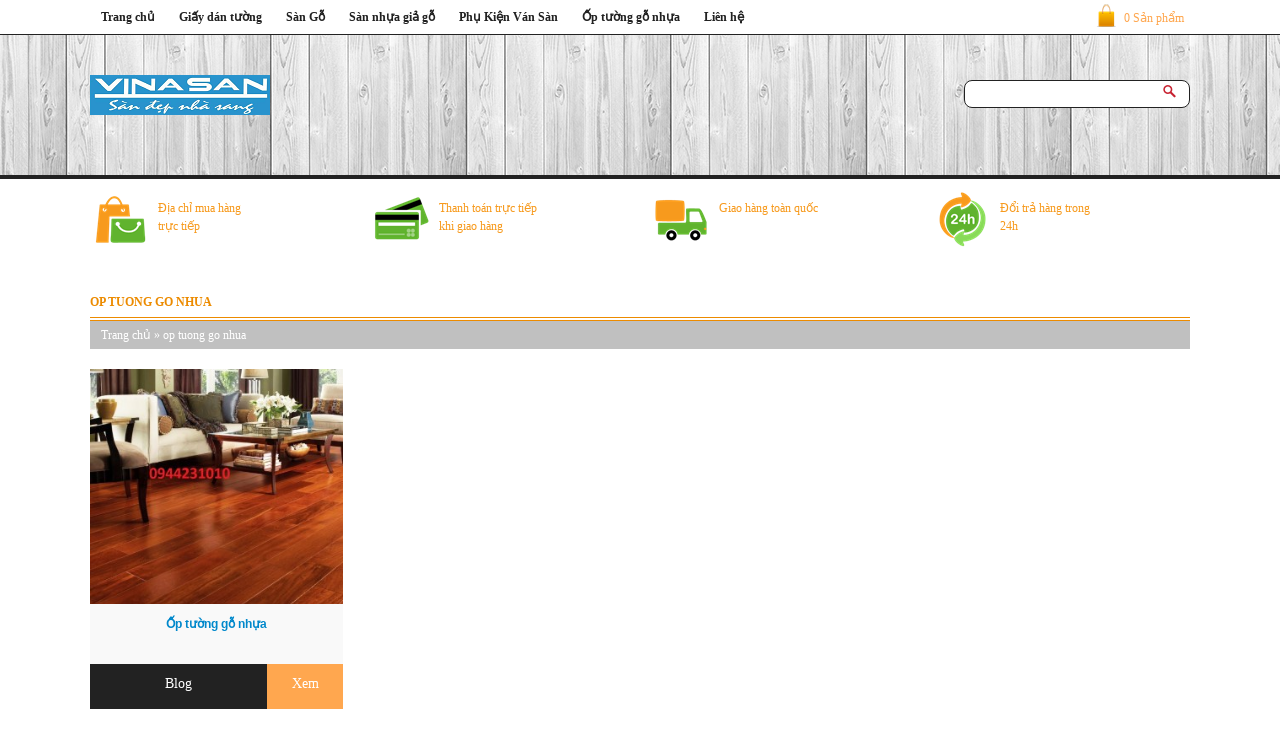

--- FILE ---
content_type: text/html; charset=UTF-8
request_url: https://giaydankinh.net/tag/op-tuong-go-nhua/
body_size: 6803
content:
<!DOCTYPE html PUBLIC "-//WAPFORUM//DTD XHTML Mobile 1.0//EN" "http://www.wapforum.org/DTD/xhtml-mobile10.dtd"> <html xmlns="http://www.w3.org/1999/xhtml" xml:lang="vi-vn" lang="vi-vn" dir="ltr"> <head> <meta name="viewport" content="width=device-width, initial-scale=1.0, maximum-scale=1.0, user-scalable=no"/> <meta charset="UTF-8"/> <link rel="profile" href="//gmpg.org/xgn/11"/> <link rel="stylesheet" type="text/css" media="screen" href="/wp-content/themes/responsive-theme-shop-hungnx92/style.css"/> <link rel="stylesheet" type="text/css" media="screen" href="/wp-content/themes/responsive-theme-shop-hungnx92/js/cloud-zoom.css"/> <link rel="pingback" href="/xmlrpc.php"/> <link rel="icon" href="/wp-content/themes/responsive-theme-shop-hungnx92/img/favicon.png" type="image/png"/> <script type="text/javascript" src="https://apis.google.com/js/plusone.js">{lang: 'vi'}</script> <script type="text/javascript" src="https://giaydankinh.net/wp-content/themes/responsive-theme-shop-hungnx92/js/jquery.min.js" ></script> <script src="https://giaydankinh.net/wp-content/themes/responsive-theme-shop-hungnx92/js/css3-mediaqueries.js"></script> <script type="text/javascript" src="https://giaydankinh.net/wp-content/themes/responsive-theme-shop-hungnx92/js/lazyload.js"></script> <script type="text/javascript" src="https://giaydankinh.net/wp-content/themes/responsive-theme-shop-hungnx92/js/cloud-zoom.1.0.2.js"></script> <script type="text/javascript" src="https://giaydankinh.net/wp-content/themes/responsive-theme-shop-hungnx92/js/cart.js"></script> <meta name='robots' content='index, follow, max-image-preview:large, max-snippet:-1, max-video-preview:-1'/> <title>op tuong go nhua</title> <link rel="canonical" href="https://giaydankinh.net/tag/op-tuong-go-nhua/"/> <meta property="og:locale" content="vi_VN"/> <meta property="og:type" content="article"/> <meta property="og:title" content="op tuong go nhua"/> <meta property="og:url" content="https://giaydankinh.net/tag/op-tuong-go-nhua/"/> <meta property="og:site_name" content="Giay Dan Kinh"/> <meta property="og:image" content="https://giaydankinh.net/wp-content/uploads/2016/09/giay-dan-tuong-phong-khach.jpg"/> <meta property="og:image:width" content="1024"/> <meta property="og:image:height" content="768"/> <meta property="og:image:type" content="image/jpeg"/> <script type="application/ld+json" class="yoast-schema-graph">{"@context":"https://schema.org","@graph":[{"@type":"CollectionPage","@id":"https://giaydankinh.net/tag/op-tuong-go-nhua/","url":"https://giaydankinh.net/tag/op-tuong-go-nhua/","name":"op tuong go nhua","isPartOf":{"@id":"https://giaydankinh.net/#website"},"primaryImageOfPage":{"@id":"https://giaydankinh.net/tag/op-tuong-go-nhua/#primaryimage"},"image":{"@id":"https://giaydankinh.net/tag/op-tuong-go-nhua/#primaryimage"},"thumbnailUrl":"https://giaydankinh.net/wp-content/uploads/2015/10/san-go-cong-nghiep-4.jpg","breadcrumb":{"@id":"https://giaydankinh.net/tag/op-tuong-go-nhua/#breadcrumb"},"inLanguage":"vi"},{"@type":"ImageObject","inLanguage":"vi","@id":"https://giaydankinh.net/tag/op-tuong-go-nhua/#primaryimage","url":"https://giaydankinh.net/wp-content/uploads/2015/10/san-go-cong-nghiep-4.jpg","contentUrl":"https://giaydankinh.net/wp-content/uploads/2015/10/san-go-cong-nghiep-4.jpg","width":1200,"height":750,"caption":"Hình ảnh mẫu sàn gỗ công nghiệp."},{"@type":"BreadcrumbList","@id":"https://giaydankinh.net/tag/op-tuong-go-nhua/#breadcrumb","itemListElement":[{"@type":"ListItem","position":1,"name":"Home","item":"https://giaydankinh.net/"},{"@type":"ListItem","position":2,"name":"op tuong go nhua"}]},{"@type":"WebSite","@id":"https://giaydankinh.net/#website","url":"https://giaydankinh.net/","name":"Giay Dan Kinh","description":"Giấy dán kính","potentialAction":[{"@type":"SearchAction","target":{"@type":"EntryPoint","urlTemplate":"https://giaydankinh.net/?s={search_term_string}"},"query-input":{"@type":"PropertyValueSpecification","valueRequired":true,"valueName":"search_term_string"}}],"inLanguage":"vi"}]}</script> <link rel="alternate" type="application/rss+xml" title="Dòng thông tin cho Thẻ Giay Dan Kinh &raquo; op tuong go nhua" href="feed/"/> <style id='wp-img-auto-sizes-contain-inline-css' type='text/css'> img:is([sizes=auto i],[sizes^="auto," i]){contain-intrinsic-size:3000px 1500px} /*# sourceURL=wp-img-auto-sizes-contain-inline-css */ </style> <style id='wp-emoji-styles-inline-css' type='text/css'> img.wp-smiley, img.emoji { display: inline !important; border: none !important; box-shadow: none !important; height: 1em !important; width: 1em !important; margin: 0 0.07em !important; vertical-align: -0.1em !important; background: none !important; padding: 0 !important; } /*# sourceURL=wp-emoji-styles-inline-css */ </style> <style id='wp-block-library-inline-css' type='text/css'> :root{--wp-block-synced-color:#7a00df;--wp-block-synced-color--rgb:122,0,223;--wp-bound-block-color:var(--wp-block-synced-color);--wp-editor-canvas-background:#ddd;--wp-admin-theme-color:#007cba;--wp-admin-theme-color--rgb:0,124,186;--wp-admin-theme-color-darker-10:#006ba1;--wp-admin-theme-color-darker-10--rgb:0,107,160.5;--wp-admin-theme-color-darker-20:#005a87;--wp-admin-theme-color-darker-20--rgb:0,90,135;--wp-admin-border-width-focus:2px}@media (min-resolution:192dpi){:root{--wp-admin-border-width-focus:1.5px}}.wp-element-button{cursor:pointer}:root .has-very-light-gray-background-color{background-color:#eee}:root .has-very-dark-gray-background-color{background-color:#313131}:root .has-very-light-gray-color{color:#eee}:root .has-very-dark-gray-color{color:#313131}:root .has-vivid-green-cyan-to-vivid-cyan-blue-gradient-background{background:linear-gradient(135deg,#00d084,#0693e3)}:root .has-purple-crush-gradient-background{background:linear-gradient(135deg,#34e2e4,#4721fb 50%,#ab1dfe)}:root .has-hazy-dawn-gradient-background{background:linear-gradient(135deg,#faaca8,#dad0ec)}:root .has-subdued-olive-gradient-background{background:linear-gradient(135deg,#fafae1,#67a671)}:root .has-atomic-cream-gradient-background{background:linear-gradient(135deg,#fdd79a,#004a59)}:root .has-nightshade-gradient-background{background:linear-gradient(135deg,#330968,#31cdcf)}:root .has-midnight-gradient-background{background:linear-gradient(135deg,#020381,#2874fc)}:root{--wp--preset--font-size--normal:16px;--wp--preset--font-size--huge:42px}.has-regular-font-size{font-size:1em}.has-larger-font-size{font-size:2.625em}.has-normal-font-size{font-size:var(--wp--preset--font-size--normal)}.has-huge-font-size{font-size:var(--wp--preset--font-size--huge)}.has-text-align-center{text-align:center}.has-text-align-left{text-align:left}.has-text-align-right{text-align:right}.has-fit-text{white-space:nowrap!important}#end-resizable-editor-section{display:none}.aligncenter{clear:both}.items-justified-left{justify-content:flex-start}.items-justified-center{justify-content:center}.items-justified-right{justify-content:flex-end}.items-justified-space-between{justify-content:space-between}.screen-reader-text{border:0;clip-path:inset(50%);height:1px;margin:-1px;overflow:hidden;padding:0;position:absolute;width:1px;word-wrap:normal!important}.screen-reader-text:focus{background-color:#ddd;clip-path:none;color:#444;display:block;font-size:1em;height:auto;left:5px;line-height:normal;padding:15px 23px 14px;text-decoration:none;top:5px;width:auto;z-index:100000}html :where(.has-border-color){border-style:solid}html :where([style*=border-top-color]){border-top-style:solid}html :where([style*=border-right-color]){border-right-style:solid}html :where([style*=border-bottom-color]){border-bottom-style:solid}html :where([style*=border-left-color]){border-left-style:solid}html :where([style*=border-width]){border-style:solid}html :where([style*=border-top-width]){border-top-style:solid}html :where([style*=border-right-width]){border-right-style:solid}html :where([style*=border-bottom-width]){border-bottom-style:solid}html :where([style*=border-left-width]){border-left-style:solid}html :where(img[class*=wp-image-]){height:auto;max-width:100%}:where(figure){margin:0 0 1em}html :where(.is-position-sticky){--wp-admin--admin-bar--position-offset:var(--wp-admin--admin-bar--height,0px)}@media screen and (max-width:600px){html :where(.is-position-sticky){--wp-admin--admin-bar--position-offset:0px}} /*wp_block_styles_on_demand_placeholder:6965a1bd91d8b*/ /*# sourceURL=wp-block-library-inline-css */ </style> <style id='classic-theme-styles-inline-css' type='text/css'> /*! This file is auto-generated */ .wp-block-button__link{color:#fff;background-color:#32373c;border-radius:9999px;box-shadow:none;text-decoration:none;padding:calc(.667em + 2px) calc(1.333em + 2px);font-size:1.125em}.wp-block-file__button{background:#32373c;color:#fff;text-decoration:none} /*# sourceURL=/wp-includes/css/classic-themes.min.css */ </style> <link rel='stylesheet' id='cmplz-general-css' href="/wp-content/plugins/complianz-gdpr/assets/css/cookieblocker.min.css?ver=1766389764" type='text/css' media='all'/> <link rel="https://api.w.org/" href="/wp-json/"/><link rel="alternate" title="JSON" type="application/json" href="/wp-json/wp/v2/tags/61"/><link rel="EditURI" type="application/rsd+xml" title="RSD" href="/xmlrpc.php?rsd"/> <meta name="generator" content="WordPress 6.9"/> <script type="application/ld+json">{"@context":"https:\/\/schema.org","@type":"WebSite","name":"Giay Dan Kinh","url":"https:\/\/giaydankinh.net","potentialAction":[{"@type":"SearchAction","target":"https:\/\/giaydankinh.net\/?s={search_term_string}","query-input":"required name=search_term_string"}]}</script><script type="application/ld+json">{"@context":"https:\/\/schema.org","@type":"BreadcrumbList","itemListElement":[{"@type":"ListItem","position":1,"item":{"@id":"https:\/\/giaydankinh.net\/","name":"Home"}},{"@type":"ListItem","position":2,"item":{"@id":"https:\/\/giaydankinh.net\/tag\/op-tuong-go-nhua\/","name":"op tuong go nhua"}}]}</script> <style id="wpsp-style-frontend"></style> <meta name="google-site-verification" content="DMfWv7YgOHMMyXHkPvxP1kwKT7F1SUGjAu57ghEXCb4"/> </head> <body data-rsssl=1 class="archive tag tag-op-tuong-go-nhua tag-61 wp-theme-responsive-theme-shop-hungnx92 wp-schema-pro-2.2.3"> <script>
    function showHide(divId){
        var theDiv = document.getElementById(divId);
        if(theDiv.style.display=="none"){
            theDiv.style.display="";
        }else{
            theDiv.style.display="none";
        }    
    }
    $(function() {
    $("img.lazy").show().lazyload({effect : "fadeIn"})
    window.onload = function() {
        $(window).resize()
    };});
    </script> <div class="page-menu-top-wrap-100"> <div class="page-menu-top-wrap"> <div class="logo-phone"> <a href="http://vinasan.net/"> <img src="/wp-content/uploads/2021/07/logo-giaydankinhnet.jpg"/> </a> </div> <div class="menu-mobile"> <a onclick="showHide('ctmain1')"> <img src="/wp-content/themes/responsive-theme-shop-hungnx92/img/menu-touch.png"/> </a> </div> <div class="menu-top"> <div class="menu-menu-1-container"><ul id="menu-menu-1" class="menu"><li id="menu-item-3018" class="menu-item menu-item-type-custom menu-item-object-custom menu-item-home menu-item-3018"><a href="/">Trang chủ</a></li> <li id="menu-item-3152" class="menu-item menu-item-type-taxonomy menu-item-object-category menu-item-has-children menu-item-3152"><a href="/giay-dan-tuong/">Giấy dán tường</a> <ul class="sub-menu"> <li id="menu-item-3022" class="menu-item menu-item-type-post_type menu-item-object-page menu-item-3022"><a href="/giay-dan-tuong-dep/">Giấy dán tường đẹp</a></li> <li id="menu-item-3020" class="menu-item menu-item-type-post_type menu-item-object-page menu-item-3020"><a href="/giay-dan-kinh/">Giấy dán kính</a></li> </ul> </li> <li id="menu-item-4352" class="menu-item menu-item-type-taxonomy menu-item-object-category menu-item-has-children menu-item-4352"><a href="/san-go-cong-nghiep-sieu-chiu-nuoc/">Sàn Gỗ</a> <ul class="sub-menu"> <li id="menu-item-3521" class="menu-item menu-item-type-post_type menu-item-object-page menu-item-3521"><a href="/san-go-malaysia/">Sàn gỗ Malaysia</a></li> <li id="menu-item-3025" class="menu-item menu-item-type-post_type menu-item-object-page menu-item-3025"><a href="/san-go-bo-to-gia-bao-nhieu/">Sàn Gỗ Cốt Xanh</a></li> <li id="menu-item-3024" class="menu-item menu-item-type-post_type menu-item-object-page menu-item-3024"><a href="/lien-he/san-go-thu-thuy-gia-re-tai-ha-noi/">Sàn gỗ giá rẻ</a></li> </ul> </li> <li id="menu-item-3026" class="menu-item menu-item-type-post_type menu-item-object-page menu-item-3026"><a href="/san-nha-gia-go/">Sàn nhựa giả gỗ</a></li> <li id="menu-item-4311" class="menu-item menu-item-type-taxonomy menu-item-object-category menu-item-4311"><a href="/phu-kien-van-san/">Phụ Kiện Ván Sàn</a></li> <li id="menu-item-3153" class="menu-item menu-item-type-taxonomy menu-item-object-category menu-item-has-children menu-item-3153"><a href="/op-tuong-go-nhua/">Ốp tường gỗ nhựa</a> <ul class="sub-menu"> <li id="menu-item-3027" class="menu-item menu-item-type-post_type menu-item-object-page menu-item-3027"><a href="/op-tuong-go/">Tấm nhựa ốp tường</a></li> </ul> </li> <li id="menu-item-4153" class="menu-item menu-item-type-post_type menu-item-object-page menu-item-4153"><a href="/lien-he/">Liên hệ</a></li> </ul></div> </div> <a href="/cart" class="cart">0 Sản phẩm</a> <div class="clear"></div> </div> </div> <div class="page-wrap"> <div class="header"> <div class="logo"> <a href="http://vinasan.net/"> <img src="/wp-content/uploads/2016/05/san-go.png"/> </a> </div> <div class="search-wrap"> <form role="search" method="get" id="searchform" action="/"> <input type="text" name="s" id="s" class="search-tb"/> <input type="submit" id="searchsubmit" class="search-bt"/> </form> </div> </div> <div class="onoff" id="ctmain1" style="display: none;z-index: 1000;"> <div class="search-wrap-mobile"> <form role="search" method="get" id="searchform" action="/"> <input type="text" name="s" id="s" class="search-tb"/> <input type="submit" id="searchsubmit" class="search-bt"/> </form> </div> <div class="list-menu"> <div class="menu-menu-1-container"><ul id="menu-menu-2" class="menu"><li class="menu-item menu-item-type-custom menu-item-object-custom menu-item-home menu-item-3018"><a href="/">Trang chủ</a></li> <li class="menu-item menu-item-type-taxonomy menu-item-object-category menu-item-has-children menu-item-3152"><a href="/giay-dan-tuong/">Giấy dán tường</a> <ul class="sub-menu"> <li class="menu-item menu-item-type-post_type menu-item-object-page menu-item-3022"><a href="/giay-dan-tuong-dep/">Giấy dán tường đẹp</a></li> <li class="menu-item menu-item-type-post_type menu-item-object-page menu-item-3020"><a href="/giay-dan-kinh/">Giấy dán kính</a></li> </ul> </li> <li class="menu-item menu-item-type-taxonomy menu-item-object-category menu-item-has-children menu-item-4352"><a href="/san-go-cong-nghiep-sieu-chiu-nuoc/">Sàn Gỗ</a> <ul class="sub-menu"> <li class="menu-item menu-item-type-post_type menu-item-object-page menu-item-3521"><a href="/san-go-malaysia/">Sàn gỗ Malaysia</a></li> <li class="menu-item menu-item-type-post_type menu-item-object-page menu-item-3025"><a href="/san-go-bo-to-gia-bao-nhieu/">Sàn Gỗ Cốt Xanh</a></li> <li class="menu-item menu-item-type-post_type menu-item-object-page menu-item-3024"><a href="/lien-he/san-go-thu-thuy-gia-re-tai-ha-noi/">Sàn gỗ giá rẻ</a></li> </ul> </li> <li class="menu-item menu-item-type-post_type menu-item-object-page menu-item-3026"><a href="/san-nha-gia-go/">Sàn nhựa giả gỗ</a></li> <li class="menu-item menu-item-type-taxonomy menu-item-object-category menu-item-4311"><a href="/phu-kien-van-san/">Phụ Kiện Ván Sàn</a></li> <li class="menu-item menu-item-type-taxonomy menu-item-object-category menu-item-has-children menu-item-3153"><a href="/op-tuong-go-nhua/">Ốp tường gỗ nhựa</a> <ul class="sub-menu"> <li class="menu-item menu-item-type-post_type menu-item-object-page menu-item-3027"><a href="/op-tuong-go/">Tấm nhựa ốp tường</a></li> </ul> </li> <li class="menu-item menu-item-type-post_type menu-item-object-page menu-item-4153"><a href="/lien-he/">Liên hệ</a></li> </ul></div> </div> <div class="clear"></div> </div> </div> <div class="clear"></div> <div class="page-wrap-100"> <div class="page-wrap"><div class="content-full"> <div class="item-shop-sv"> <div class="bags"></div> <div class="item-shop-info"> Địa chỉ mua hàng trực tiếp </div> </div> <div class="item-shop-sv"> <div class="cards"></div> <div class="item-shop-info"> Thanh toán trực tiếp khi giao hàng </div> </div> <div class="item-shop-sv"> <div class="truck"></div> <div class="item-shop-info"> Giao hàng toàn quốc </div> </div> <div class="item-shop-sv-end"> <div class="i24h"></div> <div class="item-shop-info"> Đổi trả hàng trong 24h </div> </div> <div class="clear"></div> </div> <div class="content-full"> <div class="title white"> <h1 class="title-h">op tuong go nhua</h1> </div> <div class="breadcrumb-wrap"> <div><a href="/">Trang chủ</a><span style='color:#fff'> &raquo; </span>op tuong go nhua</div> </div> <div class='list-post' style="margin-top: 20px; height: 310px;"> <a href="/op-tuong-go-nhua/" title="Ốp tường gỗ nhựa"> <img src="/wp-content/themes/responsive-theme-shop-hungnx92/img/loading.gif" data-original="https://giaydankinh.net/wp-content/uploads/2015/10/san-go-cong-nghiep-4-300x300.jpg" class="list-post-img lazy" title="Ốp tường gỗ nhựa" alt="Ốp tường gỗ nhựa"/> </a> <div class="list-post-intro"> <a href="/op-tuong-go-nhua/" title="Ốp tường gỗ nhựa"> <h3>Ốp tường gỗ nhựa</h3> </a> </div> <div class="list-post-price"> Blog </div> <a href="/op-tuong-go-nhua/" title="Ốp tường gỗ nhựa"> <div class="list-post-price-add-cart">Xem</div> </a> </div> <div class="clear"></div> <div id="navigation" class="pagenavi"> </div> </div> <div class="clear"></div> <div class="content-full"> <div class="item-shop-sv"> <div class="bags"></div> <div class="item-shop-info"> Địa chỉ mua hàng trực tiếp </div> </div> <div class="item-shop-sv"> <div class="cards"></div> <div class="item-shop-info"> Thanh toán trực tiếp khi giao hàng </div> </div> <div class="item-shop-sv"> <div class="truck"></div> <div class="item-shop-info"> Giao hàng toàn quốc </div> </div> <div class="item-shop-sv-end"> <div class="i24h"></div> <div class="item-shop-info"> Đổi trả hàng trong 24h </div> </div> <div class="clear"></div> </div> </div> <div class="footer-wrap"> <div class="page-wrap"> <div class="footer"> <div class="row"> <div class="column" style="width:200px"> <p class="has-text-align-left"> DANH MỤC</p><br> <div class="has-text-align-left"><a href="/giay-dan-tuong/"><span class="has-inline-color has-white-color">Giấy dán tường</span></a></div> <div class="has-text-align-left"><a href="/san-go-cong-nghiep-sieu-chiu-nuoc/"><span class="has-inline-color has-white-color">Sàn Công nghiệp</span></a></div> <div class="has-text-align-left"><a href="/op-tuong-go/"><span class="has-inline-color has-white-color">Ốp tường gỗ nhựa</span></a></div> <div class="has-text-align-left"><a href="/san-nhua/"><span class="has-inline-color has-white-color">Sàn nhựa</span></a></div> </div> <div class="column" style="width:200px"> <div> <p class="has-text-align-left"> TỪ KHÓA TÌM KIẾM NHIỀU NHẤT</p><br> <div class="has-text-align-left"><a href="/giay-dan-kinh/"><span class="has-inline-color has-white-color">Giấy dán kính</span></a></div> <div class="has-text-align-left"><a href="/san-nha-gia-go/"><span class="has-inline-color has-white-color">Sàn nhựa giả gỗ</span></a></div> <div class="has-text-align-left"><a href="/op-tuong-go/"><span class="has-inline-color has-white-color">Ốp tường gỗ</span></a></div> <div class="has-text-align-left"><a href="/giay-dan-tuong-dep/"><span class="has-inline-color has-white-color">Giấy dán tườn đẹp</span></a></div> </div> </div> <div class="column" style="width:200px"> <div> <p class="has-text-align-left"> LIÊN KẾT</p><br> <div class="has-text-align-left"><a href="//kori.com.vn/"><span class="has-inline-color has-white-color">KORI</span></a></div> <div class="has-text-align-left"><a href="//kori.com.vn/san-go-cong-nghiep"><span class="has-inline-color has-white-color">sàn gỗ công nghiệp</span></a> </div> </div> </div> <div class="column"> <iframe src="//www.youtube.com/embed/WzAudhtLQcs" width="300px" title="YouTube video player" frameborder="0" allow="accelerometer; autoplay; clipboard-write; encrypted-media; gyroscope; picture-in-picture" allowfullscreen></iframe> </div> </div> Bản quyền thuộc về Copyright © giaydankinh.net <br> </div> </div> </div> <style> .column { float: left; width: 25%; padding: 10px; } /* Clear floats after the columns */ .row:after { content: ""; display: table; clear: both; } @media screen and (max-width: 600px) { .column { width: 100%; } } </style> <script type="text/javascript">
function hide_float_left()
{
    var content = document.getElementById('float_content_left');
    var hide = document.getElementById('hide_float_left');
    if (content.style.display == "none")
    {content.style.display = "block"; hide.innerHTML = '<a href="javascript:hide_float_left()">[X]</a>'; }
    else { content.style.display = "none"; hide.innerHTML = '<a href="javascript:hide_float_left()">AD</a>';
    }
}
</script> <div class="float-ck"> <div id="hide_float_left"> <a href="javascript:hide_float_left()">[X]</a> </div> <div id="float_content_left"> <img src="/wp-content/themes/responsive-theme-shop-hungnx92/img/320x50.png"/> </div> </div> <script type="speculationrules">
{"prefetch":[{"source":"document","where":{"and":[{"href_matches":"/*"},{"not":{"href_matches":["/wp-*.php","/wp-admin/*","/wp-content/uploads/*","/wp-content/*","/wp-content/plugins/*","/wp-content/themes/responsive-theme-shop-hungnx92/*","/*\\?(.+)"]}},{"not":{"selector_matches":"a[rel~=\"nofollow\"]"}},{"not":{"selector_matches":".no-prefetch, .no-prefetch a"}}]},"eagerness":"conservative"}]}
</script> <script data-category="functional">
											</script> <script id="wp-emoji-settings" type="application/json">
{"baseUrl":"https://s.w.org/images/core/emoji/17.0.2/72x72/","ext":".png","svgUrl":"https://s.w.org/images/core/emoji/17.0.2/svg/","svgExt":".svg","source":{"concatemoji":"https://giaydankinh.net/wp-includes/js/wp-emoji-release.min.js?ver=6.9"}}
</script> <script type="module">
/* <![CDATA[ */
/*! This file is auto-generated */
const a=JSON.parse(document.getElementById("wp-emoji-settings").textContent),o=(window._wpemojiSettings=a,"wpEmojiSettingsSupports"),s=["flag","emoji"];function i(e){try{var t={supportTests:e,timestamp:(new Date).valueOf()};sessionStorage.setItem(o,JSON.stringify(t))}catch(e){}}function c(e,t,n){e.clearRect(0,0,e.canvas.width,e.canvas.height),e.fillText(t,0,0);t=new Uint32Array(e.getImageData(0,0,e.canvas.width,e.canvas.height).data);e.clearRect(0,0,e.canvas.width,e.canvas.height),e.fillText(n,0,0);const a=new Uint32Array(e.getImageData(0,0,e.canvas.width,e.canvas.height).data);return t.every((e,t)=>e===a[t])}function p(e,t){e.clearRect(0,0,e.canvas.width,e.canvas.height),e.fillText(t,0,0);var n=e.getImageData(16,16,1,1);for(let e=0;e<n.data.length;e++)if(0!==n.data[e])return!1;return!0}function u(e,t,n,a){switch(t){case"flag":return n(e,"\ud83c\udff3\ufe0f\u200d\u26a7\ufe0f","\ud83c\udff3\ufe0f\u200b\u26a7\ufe0f")?!1:!n(e,"\ud83c\udde8\ud83c\uddf6","\ud83c\udde8\u200b\ud83c\uddf6")&&!n(e,"\ud83c\udff4\udb40\udc67\udb40\udc62\udb40\udc65\udb40\udc6e\udb40\udc67\udb40\udc7f","\ud83c\udff4\u200b\udb40\udc67\u200b\udb40\udc62\u200b\udb40\udc65\u200b\udb40\udc6e\u200b\udb40\udc67\u200b\udb40\udc7f");case"emoji":return!a(e,"\ud83e\u1fac8")}return!1}function f(e,t,n,a){let r;const o=(r="undefined"!=typeof WorkerGlobalScope&&self instanceof WorkerGlobalScope?new OffscreenCanvas(300,150):document.createElement("canvas")).getContext("2d",{willReadFrequently:!0}),s=(o.textBaseline="top",o.font="600 32px Arial",{});return e.forEach(e=>{s[e]=t(o,e,n,a)}),s}function r(e){var t=document.createElement("script");t.src=e,t.defer=!0,document.head.appendChild(t)}a.supports={everything:!0,everythingExceptFlag:!0},new Promise(t=>{let n=function(){try{var e=JSON.parse(sessionStorage.getItem(o));if("object"==typeof e&&"number"==typeof e.timestamp&&(new Date).valueOf()<e.timestamp+604800&&"object"==typeof e.supportTests)return e.supportTests}catch(e){}return null}();if(!n){if("undefined"!=typeof Worker&&"undefined"!=typeof OffscreenCanvas&&"undefined"!=typeof URL&&URL.createObjectURL&&"undefined"!=typeof Blob)try{var e="postMessage("+f.toString()+"("+[JSON.stringify(s),u.toString(),c.toString(),p.toString()].join(",")+"));",a=new Blob([e],{type:"text/javascript"});const r=new Worker(URL.createObjectURL(a),{name:"wpTestEmojiSupports"});return void(r.onmessage=e=>{i(n=e.data),r.terminate(),t(n)})}catch(e){}i(n=f(s,u,c,p))}t(n)}).then(e=>{for(const n in e)a.supports[n]=e[n],a.supports.everything=a.supports.everything&&a.supports[n],"flag"!==n&&(a.supports.everythingExceptFlag=a.supports.everythingExceptFlag&&a.supports[n]);var t;a.supports.everythingExceptFlag=a.supports.everythingExceptFlag&&!a.supports.flag,a.supports.everything||((t=a.source||{}).concatemoji?r(t.concatemoji):t.wpemoji&&t.twemoji&&(r(t.twemoji),r(t.wpemoji)))});
//# sourceURL=https://giaydankinh.net/wp-includes/js/wp-emoji-loader.min.js
/* ]]> */
</script> <script type="text/javascript" id="wpsp-script-frontend"></script> <form name="themvaogio" id="themvaogio" action="/cart" method="post"><input type="hidden" name="hanhdong" id="hanhdong" value="them"/><input type="hidden" name="txtmasp" id="txtmasp"/><input type="hidden" name="txttensp" id="txttensp"/><input type="hidden" name="txtanhsp" id="txtanhsp"/><input type="hidden" name="txtdongia" id="txtdongia"/></form> <form name="xoakhoigio" id="xoakhoigio" method="post" action="/cart"><input type="hidden" name="hanhdong" value="xoasanpham"/> <input type="hidden" name="masp" id="masp"/></form> </body> </html>

--- FILE ---
content_type: text/css
request_url: https://giaydankinh.net/wp-content/themes/responsive-theme-shop-hungnx92/style.css
body_size: 3448
content:
/*
Theme Name: Responsive Shop
Theme URI: http://doichan123.com
Description: Responsive Shop
Author: Hungnx92
Author http://chandoi123.com
Version: 1.0
Tags: Shop, Hungnx92
*/
body
{
    background: #fff url(img/bg_top.png) repeat-x top;
    font-family: Tahoma;
    margin: 10px 0 0 0;
    padding: 0;
    font-size: 12px;
    color: #222;
    line-height: 16px;
}
img
{
    margin: 0;
    padding: 0;
}
h3
{
    margin: 0;
    padding: 0;
    font-family: sans-serif;
    font-weight: bold;
    font-size: 12px;
}
a
{
    color: #0088CB;
    text-decoration: none;
}
a:hover
{
    color: #555;
}
.page-menu-top-wrap-100
{
    background: #fff;
    width: 100%;
    margin-top: -10px;
    border-bottom: 1px solid #222;
}
.page-menu-top-wrap
{
    width: 1100px;
    min-width: 280px;
    margin: 0px auto;
}
.page-wrap-100
{
    width: 100%;
    margin-top: 10px;
    background: #fff;
    border-top: #222 4px solid;
}
.page-wrap {
    width: 1100px;
    min-width: 280px;
    margin: 0px auto;
}
.header {
    height: 130px;
    background: none;
}
.search-wrap
{
    margin: 3px 0px 0px 0px;
    float: right;
    width: 20%;
    height: 22px;
    background: #fff;
    padding: 2px;
    border: 1px solid #222;
    margin-top: 45px;
    border-radius: 8px;
}
.search-wrap-mobile
{
    float: right;
    width: 90%;
    height: 22px;
    background: #fff;
    padding: 1%;
    margin: 4%;
    min-width: 200px;
    border-radius: 2px;
    border: 1px solid #ccc;
}
.search-tb
{
    border: none;
    width: 80%;
    background: none;
    color: #666;
}
.search-bt
{
    padding: 1px;
    width: 16%;
    background: url(img/search.png) no-repeat center;
    border: none;
    float: right;
}
.content {
    width: 740px;
    float: left;
    height: auto;
}
.content .list-main
{
    width: 100%;
    margin-top: 16px;
    display: block;
    padding: 0;
}
.content-full
{
    width: 100%;
    padding-top: 10px;
    margin-bottom: 20px;
}
.brtop
{
    
}
.item-shop-sv, .item-shop-sv-end
{
    width: 23.5%;
    line-height: 60px;
    height: auto;
    margin-right: 2%;
    float: left;
}
.item-shop-sv-end
{
    margin-right: 0;
    float: right;
}
.bags
{
    width: 60px;
    height: 60px;
    background: url(img/bags.png) no-repeat center;
    float: left;
}
.cards
{
    width: 60px;
    height: 60px;
    background: url(img/cards.png) no-repeat center;
    float: left;
}
.truck
{
    width: 60px;
    height: 60px;
    background: url(img/truck.png) no-repeat center;
    float: left;
}
.i24h
{
    width: 60px;
    height: 60px;
    background: url(img/24h.png) no-repeat center;
    float: left;
}
.item-shop-info
{
    margin-top: 10px;
    width: 100px;
    float: left;
    margin-left: 8px;
    color: #F79A1D;
    line-height: 18px;
}
.list-post, .list-post-end-1, .list-post-end-2
{
    width: 23%;
    min-height: 340px;
    background: #F9F9F9;
    float: left;
    margin-right: 2.6%;
    text-align: center;
    position: relative;
    margin-top: 20px;
}
.list-post-img
{
    width: 100%;
    max-height: 320px;
}
.list-post-intro
{
    width: 90%;
    padding: 5%;
    position: absolute;
    bottom: 0px;
    height: 80px;
    background: #F9F9F9;
    z-index: 100;
}
.list-post-price
{
    width: 60%;
    padding: 5%;
    position: absolute;
    bottom: 0px;
    left: 0px;
    height: 20px;
    background: #222;
    z-index: 200;
    color: #fff;
    font-size: 14px;
}
.list-post-price-add-cart
{
    width: 20%;
    padding: 5%;
    position: absolute;
    bottom: 0px;
    right: 0px;
    height: 20px;
    background: #FFA74F;
    z-index: 200;
    color: #fff;
    font-size: 14px;
    cursor: pointer;
}
.list-post-end-2
{
    float: right;
    margin-right: 0;
}
.sidebar {
    width: 340px;
    float: right;
    padding: 0;
}
.sidebar .list-content
{
    width: 100%;
    margin-top: 16px;
    display: block;
    padding: 0;
}
.sidebar .tabs-menu
{
    float: left;
    clear: both;
    width: 100%;
    background: #007F74;
}
.tabs-menu ul,li
{
    padding: 0;
    margin: 0;
}
.tabs-menu li 
{
    line-height: 30px;
    float: left;
    text-align: center;
    width: 32%;
}
.tabs-menu li.current 
{
    position: relative;
    background-color: #019E90;
    color: #fff;
    z-index: 5;
}
.tabs-menu li a 
{
    text-transform: uppercase;
    color: #fff;
    text-decoration: none; 
}
.tabs-menu .current a 
{
    color: #fff;
}
.tab 
{
    width: 100%;
    border-bottom: 4px solid #C3C3C3;    
    border-bottom-left-radius: 2px;
    border-bottom-right-radius: 2px;
}
.tab-content 
{
    width: 100%;
    display: none;
}
#tab-1 
{
    display: block;   
}
.footer-wrap
{
    background: #222;
    width: 100%;
    margin-top: 20px;
    border-top: 4px solid #FCCB05;
}
.footer {
    height: auto;
    text-align: center;
    color: #fff;
    margin-top: 16px;
    line-height: 18px;
    min-height: 100px;
}
.title
{
    width: 100%;
    border-top-left-radius: 2px;
    border-top-right-radius: 2px;
    line-height: 30px;
    height: 30px;
    margin: 0;
    padding: 0;
}
.title-h
{
    color: #EC8B00;
    text-shadow: #888;
    font-size: 12px;
    text-transform: uppercase;
}
.white
{
    background: #fff;
    border-bottom: 4px double #EC8B00;
}
.green
{
    background: #88C324;
    border-bottom: 4px #4A7500 solid;
}
.blue
{
    background: #0096BB;
    border-bottom: 4px #205E6D solid;
}
.orange-1
{
    background: #EC8B00;
    border-bottom: 4px #9E5D00 solid;
}
.div-left
{
    float: left;
    margin: 2px 0 2px 0;
}
.errror404
{
    width: 90%;
    background: #fff;
    text-align: center;
    padding: 10px;
    margin: 0 auto;
    line-height: 30px;
}
.breadcrumb-wrap
{
    width: 98%;
    padding: 0 1% 0 1%;
    line-height: 28px;
    background: #C0C0C0;
    color: #fff;
}
.breadcrumb-wrap a
{
    color: #fff;
}
.breadcrumb{
    float:left;
    clear:both;
    line-height: 26px;
}
.logo-phone {
    width: 180px;
    margin-top: 5px;
    display: none;
    float: left;
}
.logo-phone img {
    max-width: 100%;
}
.logo
{
    width: 198px;
    height: 40px;
    float: left;
    margin-top: 40px;
}
.menu-top
{
    width: 78%;
    line-height: 34px;
    float: left;
    height: auto;
}
.menu-top ul
{
    margin: 0;
    padding: 0;
}
.menu-top ul li
{
    margin: 0;
    display: inline;
    list-style: none;
    position: relative;
    float: left;
    padding-left: 6px;
}
.menu-top ul li a
{
    margin-right: 8px;
    line-height: 30px;
    font-weight: bold;
    font-size: 12px;
    color: #222;
    text-decoration: none;
    cursor: pointer;
    padding: 4px 5px 4px 5px;
}
.menu-top ul li a:hover
{
    color: #555;
}
.menu-top ul li ul
{
    height: auto;
    display: none;
    z-index: 1000;
    background: #fff;
    padding: 0 10px 0 10px;
    position: absolute;
    box-shadow: 2px 2px 2px #333;
}
.menu-top ul li ul li ul
{
    height: auto;
    display: none !important;
    z-index: 1000;
    padding: 10px;
    position: absolute;
    left: 170px;
    top: 0px;
    border-radius: 4px;
}
.menu-top ul li:hover ul
{
    display: block;
}
.menu-top ul li ul li:hover ul
{
    display: block !important;
}
.menu-top ul li ul li, .menu-top ul li ul li ul li
{
    border-right: none;
    border-left: none;
}
.menu-top ul li ul li
{
    border-right: none;
    border-left: none;
}
.menu-top ul li ul li a
{
    width: 160px;
    padding-left: 10px;
    padding-top: 2px;
    padding-bottom: 2px;
    display: block;
    line-height: 24px;
    font-weight: normal;
}
.menu-top ul li ul li:hover
{
}
.menu-bottom
{
    width: 100%;
    line-height: 28px;
    background: #333230;
    margin: 0 auto;
    height: auto;
    text-shadow: 0 0 1px #999;
    border-bottom: 4px #00443E solid;
    margin-top: 16px;
    border-radius: 2px;
}
.menu-bottom ul
{
    margin: 0;
    padding: 0;
}
.menu-bottom ul li
{
    margin: 0;
    display: inline;
    list-style: none;
    position: relative;
    float: left;
    padding-left: 6px;
}
 .menu-bottom ul li:first-child
{
    border-left: none;
}
.menu-bottom ul li:last-child
{
    border-right: none;
}  
.menu-bottom ul li a
{
    margin-right: 10px;
    line-height: 28px;
    font-weight: normal;
    font-size: 12px;
    color: #fff;
    text-decoration: none;
    cursor: pointer;
    padding: 4px 5px 4px 5px;
}
.menu-bottom ul li a:hover
{
    text-shadow: 0 0 1px #ccc;
}
.menu-mobile
{
    width: 34px;
    height: 34px;
    background: url(img/menu-touch.png) no-repeat;
    float: right;  
    display: none;
}
.onoff
{
    width: 100%;
    float: left;
    display: none;
}
.menu-mobile .list-menu
{
    width: 100%;
}
.list-menu
{
    width: 100%;
    float: left;
    margin-top: 10px;
    margin-bottom: 10px;
}
.list-menu ul,li
{
    list-style: none;
    padding: 0;
    margin: 0;
}
.list-menu a
{
    float: left;
    width: 96%;
    line-height: 30px;
    color: #fff;
    background: #38DAC5;
    display: block;
    padding-left: 4%;
    text-decoration: none;
    font-size: 11px;
    font-weight: bold;
    margin-top: 2px;
    border-radius: 2px
}
.min-h
{
    height: 4px;
    line-height: 4px;
    padding: 0;
    margin: 0;
}
.menu-right
{
    width: 100%;
    background: #fff;
    float: left;
    padding-bottom: 20px;
    border-bottom: 4px solid #C3C3C3;
    border-bottom-left-radius: 2px;
    border-bottom-right-radius: 2px;
}
.menu-right ul
{
    width: 100%;
    margin: 0;
    padding: 0;
}
.menu-right a
{
    color: #006A60;
    text-shadow: 0 0 1px #ccc;
    font-size: 12px;
    width: 48%;
    line-height: 26px;
    display: block;
    float: left;
    background: #fff;
    text-decoration: none;
    padding-left: 2%;
    margin-top: 4px;
}
.fb
{
    background: #EC8B00; 
    text-align: center;
    border-bottom: 4px solid #9E5D00;    
    border-bottom-left-radius: 4px;
    border-bottom-right-radius: 4px;
}
.menu-right a:hover
{
    background: #019E90;
    color: #fff;
}
.clear
{
    clear: both;
}
#ads-mb
{
    display: none;
}
.list-more
{
    padding: 4px 10px 4px 10px;
    border: 1px solid #C3C3C3;
    float: right;
    line-height: 16px;
    background: #fff;
    border-radius: 2px;
    margin-top: 10px;
}
.div-kk0
{
    width: 96%;
    height: 20px;
    padding-top: 4px;
    position: absolute;
    left: 4px;
    bottom: 50px;
    background: #fff;
    z-index: 300;
}
.div-kk0-2
{
}
.div-kk-i
{
    height: 20px;
    margin-bottom: 1px;
}
.div-kk
{
    height: 20px;
    margin-bottom: 1px;
}
.div-kk-2
{
    height: 20px;
    margin-bottom: 1px;
    z-index: 300;
}
.div-kk ul,li
{
    background: none;
    border: none;
}
.kksr-legend
{
    position: absolute;
    top: -400px;
    left: -40000px;
}
.no-border
{
    border: none;
}
.pagenavi
{
    float: right; 
    margin-top: 20px;
    line-height: 34px;
}
.pagenavi span,.pagenavi a{
    color: #555;
    padding:5px 7px 5px 7px;
    margin-left:5px;
    background:transparent;
    background: #fff;
    border: 1px solid #555;
}
.pagenavi a:hover,.pagenavi .current
{
    background: #555;
    color:#ffffff;
    text-decoration:none;
}
.pagenavi .pages,.pagenavi .current
{
    color: #ffffff;
    font-weight:bold
}
.pagenavi .pages
{
    border:none
}
h5
{
    font-size: 14px;
    color: #FFA74F;
}
.hr-post
{
    margin-top: -4px;
    border: none;
}
.bt-add-cart
{
    background: #64C900 url(img/dathang.png) no-repeat;
    width: 162px;
    height: 46px;
    margin-right: 10px;
    border: none;
    float: left;
    cursor: pointer;
}
.content-post
{
    width: 100%;
    background: #fff;
    border-bottom: 4px solid #C3C3C3;
    margin-top: 16px;
    border-radius: 2px;
}
.content-post-p
{
    width: 100%;
    padding: 10px 0 10px 0;
    font-size: 14px;
    line-height: 18px;
    font-family: Arial;
}
.content-post-p img,.wp-caption
{
    max-width: 100% !important;
    height: auto!important;
    display: block;
    margin-left: auto !important;
    margin-right: auto !important;
    text-align: center;
}
.content-post-image
{
    width: 46.5%;
    padding: 1%;
    float: left;
    background: #fff;
    min-height: 110px;
    text-align: center;
}
.content-post-info
{
    width: 46.5%;
    padding: 1%;
    float: right;
    background: #fff;
    min-height: 110px;
}
.content-post-info h1,.content-post-p h1
{
    margin: 0;
    padding: 0;
    font-size: 14px;
    color: #008C7A;
    
}
.content-post-info b
{
    font-weight: normal;
    color: #FFA74F;
}
.content-post-info strong
{
    font-weight: normal;
    color: #13B39E;
}
hr
{
    width: 100%;
    border: 1px dotted #dfdfdf;
    margin: 6px 0 6px 0;
}
.content-post-info hr
{
    width: 96%;
    border: 1px dotted #dfdfdf;
    margin-left: 0%;
}
.cart
{
    padding: 6px;
    padding-left: 30px;
    background-image: url(img/cartm.png);
    background-repeat: no-repeat;
    background-position: left top -1px;
    float: right;
    margin-top: 4px;
    color: #FFA74F;
    border-radius: 2px;
}
.cart:hover
{
    color: #666;
}
.info-wrapper-img
{
    width: 100%;
    max-width: 297px;
    float: left;
    position: relative;
}
.info-wrapper-img-mb
{
    width: 100%;
    height: 100%;
    position: absolute;
    top: 0px;
    left: 0px;
    z-index: 10000;
    display: none;
    background: none;
}
.info-wrapper-img img
{
    width: 100%;
}
.info-wrapper-list-img-mini
{
    width: auto;
    margin-top: 6px;
    margin-bottom: 20px;
    float: left;
}
.info-wrapper-img-mini
{
    width: 54px;
    height: 70px;
    float: left;
    margin-right: 25px;
    margin-bottom: 6px;
}
.info-wrapper-img-mini img
{
    width: 54px;
    height: 70px;
}
.ads-728-90
{
    width: 100%;
    background: #f0f0f0;
    margin-top: 16px;
    text-align: center;
    padding: 9px 0 9px 0;
}
.ads-468-60
{
    width: 100%;
    background: #f0f0f0;
    margin-top: 16px;
    text-align: center;
    padding: 9px 0 9px 0;
    display: none;
}
.ads-300-250-sb
{
    width: 100%;
    background: #f0f0f0;
    text-align: center;
    padding: 10px 0 10px 0;
}
.ads-160-600-sb
{
    width: 100%;
    padding: 10px 0 10px 0;
    background: #f0f0f0;
    text-align: center;
    padding-top: 10px;
    display: none;
}
.div-wrap-cart
{
    width: 100%;
    float: left;
    background: #F0F0F0;
}
.div-list-cart
{
    width: 100%;
    margin-top: 6px;
    border-bottom: 1px dotted #ededed;
    float: left;
}
.er
{
    color: #B20016;
}
.div-wrap-cart input
{
    border: 1px solid #ccc;
    padding: 2px;
}
.c1,.c2,.c3,.c4,.c5,.r1,.r2,.r3,.r4,.r5,.r6
{
    width: 14%;
    float: left;
    padding: 1%;
    text-align: left;
}
.r1
{
    text-align: left;
}
.r2
{
    font-size: 12px;
}
.th
{
    background: #FFA74F;
    color: #fff;
}
.e1,.e2
{
    width: 48%;
    float: left;
    padding: 1%;
    text-align: left;
}
.e2
{
    text-align: right;
}
.e2 b
{
    color: #FFA74F;
}
.c1
{
    width: 30%;
}
.c3,.r4
{
    width: 18%;
}
.r4 input
{
    margin-top: 2px;
}
.bt-x
{
    background: #B20016;
    padding: 2px;
    color: #fff;
    border: none;
}
.bt-u
{
    background: #38DAC5;
    padding: 2px;
    color: #fff;
    border: none;
}
.wrap-order
{
    margin-top: 16px;
    width: 100%;
    float: left;
}
.text-1
{
    padding: 4px;
    border: 1px solid #dfdfdf;
    width: 50%;
    margin-top: 4px;
}
.wrap-order .span-1
{
    width: 160px;
    float: left;
    color: #666;
    margin-top: 4px;
}
.float-ck 
{ 
    position: fixed; 
    bottom: 0px; 
    z-index: 9000; 
    width: 100%; 
    background: none;
    display: none;
}
#float_content_left 
{
    width: 320px;
    height: 50px;
    margin: 0 auto;
    text-align: center;
    background: #fff;
}
#hide_float_left 
{
    text-align:center; 
    font-size: 11px;
    }
#hide_float_left a 
{
    background: #FFA74F; 
    padding: 1px; 
    color: #FFF;
}
@media screen and (max-width: 1120px) {
    body
    {
        background: #fff;
    }
    .brtop
    {
        margin-top: 10px;
    }
    .page-wrap-100
    {
        margin-top: 0px;
        border-top: none
    }
    .header
    {
       display: none;
    }
    .page-wrap,.page-menu-top-wrap {
        width: 94%;
    }
    .content {
        width: 68%;
    }
    .sidebar {
        width: 30%;
    }
    .content-full
    {
        padding-top: 0;
    }
    .list-post, .list-post-end-1, .list-post-end-2
    {
        max-height: 320px;
    }
    .list-post-img
    {
        max-height: 270px;
    }
    .page-menu-top-wrap-100
    {
        border-bottom: 2px solid #38DAC5;
    }
    .ads-728-90,.ads-300-250-sb,.ads-300-250-main
    {
        display: none;
    }
    .ads-468-60,.ads-160-600-sb,.ads-250-250-main
    {
        display: block;
    }
}
@media screen and (max-width: 980px) {
    .list-post, .list-post-end-1, .list-post-end-2
    {
        min-height: 220px;
    }
    .list-post-img
    {
        max-height: 210px;
    }
}
@media screen and (max-width: 840px) {
    .content {
        width: auto;
        float: none;
        clear: both;
    }
    .sidebar {
        width: auto;
        float: none;
        clear: both;
        padding-top: 1px;
    }
    .header,.menu-top,.logo
    {
        display: none;
    }
    .search-wrap
    {
        width: 50%;
    }
    .menu-mobile,.onoff,.logo-phone
    {
        display: block;
    }
    .list-post, .list-post-end-1, .list-post-end-2
    {
        max-height: 170px;
    }
    .list-post-img
    {
        max-height: 160px;
    }
    .header .search-wrap,.ads-160-600-sb
    {
        display: none;
    }
    .ads-300-250-sb
    {
        display: block;
    }
}
@media screen and (max-width: 680px) {
    body
    {
        background: #fff;
    }
    .header {
        height: 0px;
    }
    .content .list-main
    {
        margin-top: 4px;
    }
    .content .content-post
    {
        margin-top: 6px;
        padding: 0;
    }
    .content-post-image,.content-post-info
    {
        width: 98%;
        float: right;
        margin-top: 6px;
    }
    .info-wrapper-img
    {
        margin: 0 auto;
        float: none !important;
        clear: both;
    }
    .content-post-image
    {
        text-align: center;
    }
    .content-post-info h1
    {
        font-size: 12px;
    }
    .page-wrap-100
    {
        margin-top: 0px;
    }
    .list-post, .list-post-end-1, .list-post-end-2
    {
        width: 46%;
        min-height: 300px;
    }
    .list-post-img
    {
        max-height: 290px;
    }
    .list-post-end-1
    {
        margin-right: 0;
        float: right;
    }
    #spanoff
    {
        display: none;
    }
    .info-wrapper-img-mb
    {
        display: block;
    }
    .text-1
    {
        width: 90%;
        padding: 4px 5% 4px 5%;
    }
}
@media screen and (max-width: 580px) {
    .ads-468-60
    {
        display: none;
    }
}
@media screen and (max-width: 480px) {
    .list-post, .list-post-end-1, .list-post-end-2
    {
        width: 100%;
        float: none;
        min-height: 330px;
    }
    .list-post-img
    {
        max-width: 240px;
        margin-top: 10px;
    }
    .item-shop-sv, .item-shop-sv-end, .ads-300-250-sb
    {
        display: none;
    }
    .c2,.r3,.c4,.r5
    {
        display: none;
    }
    .c3,.r2,.r4
    {
        width: 30%;
    }
    .c1
    {
        width: 46%;
    }
    .float-ck
    {
        display: block;
    }
}
.alignnone {
margin: 5px 20px 20px 0;
}
.aligncenter, div.aligncenter {
display:block;
margin: 5px auto 5px auto;
}
.alignright {
float:right;
margin: 5px 0 20px 20px;
}
.alignleft {
float:left;
margin: 5px 20px 20px 0;
}
.aligncenter {
display: block;
margin: 5px auto 5px auto;
}
a img.alignright {
float:right;
margin: 5px 0 20px 20px;
}
a img.alignnone {
margin: 5px 20px 20px 0;
}
a img.alignleft {
float:left;
margin: 5px 20px 20px 0;
}
a img.aligncenter {
display: block;
margin-left: auto;
margin-right: auto
}
.wp-caption {
background: #fff;
border: 1px solid #f0f0f0;
max-width: 96%; /* Image does not overflow the content area */
padding: 5px 3px 10px;
text-align: center;
}
.wp-caption.alignnone {
margin: 5px 20px 20px 0;
}
.wp-caption.alignleft {
margin: 5px 20px 20px 0;
}
.wp-caption.alignright {
margin: 5px 0 20px 20px;
}
.wp-caption img {
border: 0 none;
height: auto;
margin:0;
max-width: 98.5%;
padding:0;
width: auto;
}
.wp-caption p.wp-caption-text {
font-size:11px;
line-height:17px;
margin:0;
padding:0 4px 5px;
}